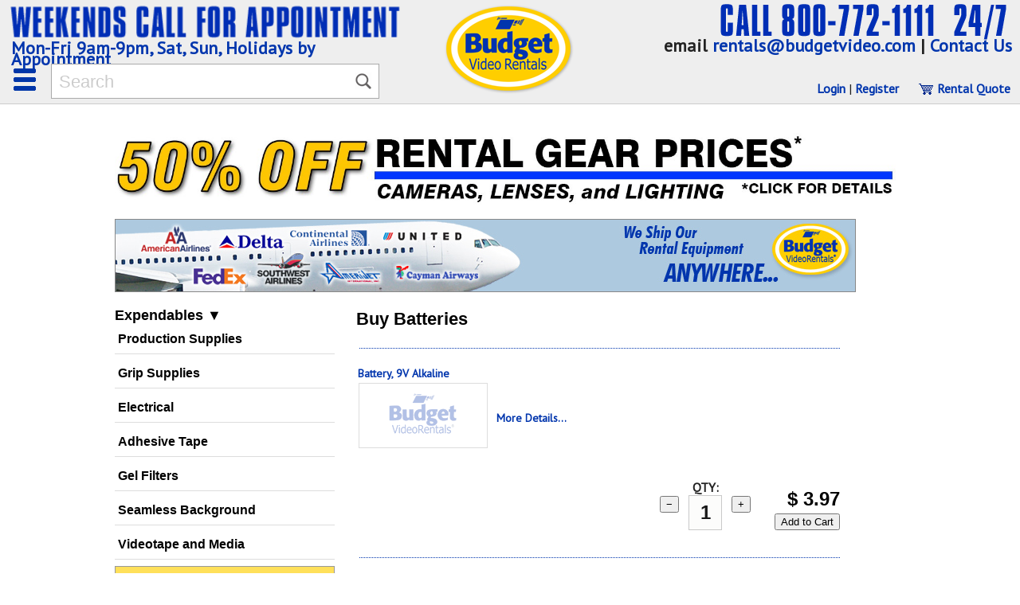

--- FILE ---
content_type: text/html; charset=UTF-8
request_url: https://budgetvideo.com/catalog/expendables/batteries
body_size: 7745
content:
<!doctype html>
<html class="no-js" lang="en">
<head>
<meta charset="utf-8">
<meta http-equiv="x-ua-compatible" content="ie=edge">
<title>Buy Batteries in Miami</title>
<meta name="description" content="Buy Batteries from Budget Video in Miami. Best Prices. Best Service.">
<meta name="robots" content="all">
<meta name="copyright" content="2005-2026 Budget Video Rentals Inc.">
<meta name="author" content="Robert Giordano, Design215 Inc.">

<link rel="preconnect" href="https://fonts.gstatic.com" crossorigin>

<link rel="preload" as="style" href="https://fonts.googleapis.com/css?family=PT+Sans&display=swap">
<link href="https://fonts.googleapis.com/css?family=PT+Sans&display=swap" rel="stylesheet">

<!-- Google tag (gtag.js) --> 
<script async src="https://www.googletagmanager.com/gtag/js?id=AW-11277228629"></script> 
<script> window.dataLayer = window.dataLayer || []; function gtag(){dataLayer.push(arguments);} gtag('js', new Date()); gtag('config', 'AW-11277228629'); </script> 
<script> gtag('config', 'AW-11277228629/dheECNqC4eAZENW0s4Eq', { 'phone_conversion_number': '(305) 945-8888' }); </script> 
<link rel="canonical" href="https://budgetvideo.com/catalog/expendables/batteries">

<link rel="stylesheet" href="/css/style20250309.css?id=0974c576c11ca8f7333e5c8a82b2de7a7191a9d8" type="text/css">
<link rel="Shortcut Icon" type="image/ico" href="/favicon.ico">

<script src="/bvr_js.php?k=69690d055d6d6" nonce="0974c576c11ca8f7333e5c8a82b2de7a7191a9d8"></script>
<script nonce="0974c576c11ca8f7333e5c8a82b2de7a7191a9d8">
/*
  ----------------------------------------------------------------------------------
  Design215 Site Manager 2.6.0 Shopping Cart functions, 
  Copyright 2016-2025 Design215 Inc. All Rights Reserved

  v2.6.0  05.14.2025
  - minified to 5735

  All text contained herein is strictly confidential and subject to license agreement
  ----------------------------------------------------------------------------------
*/  
var upric=[],opric=[],rpric=[],oparent=[],chopt=[],ctot=[],xfval=[],xfchk=[],maxs=[],maxQuan="200",pcartpath="/manager/modules/pcart/",pcartacct="",pctype="Quote",lastBtnID="",maxMsg='<div class="pcDiag"><h1>## Item Limit</h1><p>Please select ## items or less in this section. You may need to remove one item to select a different one.<br /><br /></p><p class="c1"><a class="pcBtn" onclick="hideCartbox()">&nbsp;&nbsp; Okay &nbsp;&nbsp;</a></p></div>';function addItem(e){url=pcartpath+"addtocart.php?uid="+e.uid.value+"&quan="+e.quan.value+"&thumb="+e.thumb.value+"&rel="+e.related.value+"&tid="+e.tid.value,lastBtnID="add"+e.id;for(var t=e.elements,a=0;a<t.length;a++)-1!=t[a].name.indexOf("opt")&&("radio"==t[a].type||"checkbox"==t[a].type?1==t[a].checked&&(url+="&"+t[a].name+"="+t[a].value):"text"==t[a].type||"number"==t[a].type?""!=t[a].value&&(url+="&"+t[a].name+"="+t[a].value+"."+t[a].id):url+="&"+t[a].name+"="+t[a].value);return reloadFrame("pcframe2",url),!1}function updatePrice(e){var t=e.elements,a=e.id+"-price",r=[];if(upric[e.uid.value]?upric[e.uid.value]:e.uprice.value,xLJ(a)){for(var n=0;n<t.length;n++){if(-1!=t[n].name.indexOf("opt"))if("radio"==t[n].type||"checkbox"==t[n].type)if(oparent[t[n].value])if(1==t[n].checked)r[o=oparent[t[n].value]]=1}for(var c in oparent)if(oparent.hasOwnProperty(c)){var o,u="opt_"+(o=oparent[c]);xLJ(u)&&(r[o]&&1==r[o]?""==xLJ(u).innerHTML&&xLC(u,chopt[o]):xLC(u,""))}for(var c in chkPrc(e),maxs){if(maxs.hasOwnProperty(c))if(ctot[c]>maxs[c])retFm(e),chkPrc(e),showCartDialog(maxMsg.replace(/##/g,maxs[c]))}savFm(e)}}function chkPrc(e){var t=e.elements,a=0,r=e.id+"-price",n=0,c=0;if(a=upric[e.uid.value]?upric[e.uid.value]:e.uprice.value,xLJ(r)){ctot=[];for(var o=0;o<t.length;o++)if(c=0,rpric[t[o].value]&&1==rpric[t[o].value]&&(c=1),-1!=t[o].name.indexOf("opt")){var u=t[o].name,i=u.substring(0,u.lastIndexOf("."));i in ctot||(ctot[i]=0),"radio"==t[o].type||"checkbox"==t[o].type?1==t[o].checked&&(1==c?a=opric[t[o].value]:n+=opric[t[o].value],ctot[i]++):"text"==t[o].type||"number"==t[o].type?(t[o].value=validNumber(t[o].value),""!=t[o].value&&(n+=opric[t[o].id]*t[o].value,ctot[i]+=parseInt(t[o].value))):n+=opric[t[o].value]}n+=a,n*=e.quan.value,xLC(r,n.toFixed(2))}}function savFm(e){var t=e.elements;xfchk=[],xfval=[];for(var a=0;a<t.length;a++)-1!=t[a].name.indexOf("opt")&&("radio"==t[a].type||"checkbox"==t[a].type?xfchk[a]=t[a].checked:"text"!=t[a].type&&"number"!=t[a].type||(xfval[a]=t[a].value))}function retFm(e){for(var t=e.elements,a=0;a<t.length;a++)-1!=t[a].name.indexOf("opt")&&("radio"==t[a].type||"checkbox"==t[a].type?t[a].checked=xfchk[a]:"text"!=t[a].type&&"number"!=t[a].type||(t[a].value=xfval[a]))}function aOptQ(e){""==e.value?e.value=1:e.value<100&&e.value++,updatePrice(e.form)}function sOptQ(e){1==e.value?e.value="":""!=e.value&&e.value--,updatePrice(e.form)}function updateItem(e){var t=e.target,a=t.id;lastBtnID=a;var r=a.split("."),n=r[0],c=r[1];"Tab"===e.key||event.shiftKey||("Enter"===e.key&&"del"==n&&deleteItem(c),"quan"==n&&updateQuanField(t))}function selectField(e){e.select(),lastBtnID=e.id}function updateQuanField(e){var t=e.id.split("."),a=(t[0],t[1]);e.value=validNumber(e.value);var r=e.value;""!=r&&reloadFrame("pcframe1",pcartpath+"updatecart.php?update="+a+"&quan="+r)}function focusLastBtn(){if(""!=lastBtnID){var e=document.getElementById(lastBtnID);if(null!=e){var t=e.value;e.focus(),e.value="",e.value=t}}}function deleteItem(e){lastBtnID="",reloadFrame("pcframe1",pcartpath+"updatecart.php?update="+e+"&quan=0")}function checkAddBtnQuan(e){e.quan.value=validNumber(e.quan.value),updatePrice(e)}function addQuan(e){e.quan.value++,updatePrice(e)}function subQuan(e){e.quan.value>1&&e.quan.value--,updatePrice(e)}function validNumber(e){var t="";for(x=0;x<e.length;x++){var a=e.charAt(x);-1!="0123456789".indexOf(a)&&(t+=a)}return""!=maxQuan&&""!=t&&parseInt(t)>parseInt(maxQuan)&&(t=maxQuan),t}function emptyCart(){""!=pcartacct?confirm("Remove all items and start a new "+pctype+"?\n(Current "+pctype+" will be saved in your history)")&&(window.frames.pcframe1.location.href=pcartpath+"updatecart.php?empty=1"):confirm("Remove all items and start a new "+pctype+"? \n\nIf you want to save your current "+pctype+", \nhit CANCEL then Login or Register.")&&(window.frames.pcframe1.location.href=pcartpath+"updatecart.php?empty=1")}function reloadFrame(e,t){var a=document.getElementById(e),r=a.parentNode,n=document.createElement("iframe");n.id=a.getAttribute("id"),n.name=a.getAttribute("name"),n.src=t,r.replaceChild(n,a)}function scrollToTop(){document.documentElement&&document.documentElement.scrollTop?document.documentElement.scrollTop=0:document.body&&(document.body.scrollTop=0)}window.onload=function(){xLJ("form_p999")&&updatePrice(xLJ("form_p999"))};var clickCartbox=0,cartStatusTxt="";function showCartbox(){clickCartbox=0;var e=xLJ("cartbox");e.style.marginTop="-"+xLH("cartbox")/2+"px",e.style.visibility="visible",xLC("outputTxt",cartStatusTxt),xLJ("viewCartBtn").focus(),aEH(e,"click",keepCartbox),aEH(document.body,"click",hideCartbox),aEH(document.body,"keydown",escCartbox)}function keepCartbox(){clickCartbox=1}function escCartbox(e){"Escape"===e.key&&hideCartbox()}function hideCartbox(e){if(0==clickCartbox||0==e){var t=xLJ("cartbox");if(t.style.visibility="hidden",xLC("outputTxt"," "),""!=lastBtnID&&null!=xLJ(lastBtnID))xLJ(lastBtnID).focus();rEH(t,"click",keepCartbox),rEH(document.body,"click",hideCartbox),rEH(document.body,"keydown",hideCartbox)}else clickCartbox=0,e.stopPropagation&&e.stopPropagation(),e.cancelBubble&&(e.cancelBubble=!0)}function showCartDialog(e){xLC("cartbox",e),setTimeout((function(){showCartbox()}),50)}
</script>
<script>
window.onload = function(){
  // fix IE bug where hash anchors don't update scrolltop on some occasions
  if (window.location.hash) {window.location = window.location.hash;}
}
</script>
</head>

<body id="pag_catalog">
  <!-- Design215.com CSS/110 _header, v04.15.06 - NEW SERVER 06.22.2013 -->
<div id="pagehead">
  <div id="headerbox">
    <div id="sitelogo"><a href="/index.php"><img id="logo" src="/images/budgetvideo_logo160.png"
    alt="Budget Video Rentals - Professional Video Equipment Rentals" 
    title="Budget Video Rentals - Miami, Florida"></a>
    </div>
    <div class="navbar">
      <span><b><a href="/contact.php"><img src="/images/telephone2.png" 
      alt="Budget Video Rentals - TOLL FREE 800-772-1111" 
      title="Professional Video Cameras and Lens Rentals - Miami, Florida"></a></b></span>
      <p id="emc">email <a href="/contact.php">rentals@budgetvideo.com</a><span> | <a href="/contact.php">Contact Us</a></span></p>
    </div>
    <div class="navbar2">
      <span><b><a href="/contact.php"><img src="/images/weekends_appointment.png" 
      alt="Weekends and Holidays call for an appointment" 
      title="Professional Audio, Grip, and Lighting Equipment Rentals"></a></b></span>
      <p id="hrc"><a href="/contact.php">Mon-Fri 9am-9pm, Sat, Sun, Holidays by Appointment</a></p>
    </div>
        <div class="mobilemenu"><a class="mobile" onclick="ttOn(this,2,'menu1')"><span>Menu</span> </a></div>
    <div class="navlinks2">
    </div>
    <div class="navlinks">
    </div>
    <div class="searchbox">
      <form name="findx" method="get" action="/search.php">
            <p> <input id="search1" name="q" type="text" placeholder="Search" onkeyup="checkProds()" autocomplete="off" class="searchFocus"> </p>
      <input name="sgk1" type="hidden" value="847215c1751d081a96c3d4e99e8f84733d072b71becee9d1a9be6b941d729900"><p id="info2"></p>
            </form>
    </div>
    <div class="brands">
      <p><a href="/catalog/brand/">Browse All Brands</a></p>
    </div>
    <div class="rentalquote">
      <p class="r2"><span class="pcartLinks">
            <a href="/quote/login">Login</a> | <a href="/quote/register">Register</a>
            &nbsp;&nbsp;&nbsp;&nbsp;</span>
      <a href="/quote/view"><img src="/images/cart.gif" alt="shopping cart"> Rental Quote</a> 
      <span id="pcartItemCount"></span>
      </p>
    </div>
  </div>
</div>
<div id="container">
  <div id="pagebody">
        <div class="contentbg">
      <div class="contentbox">
        <div id="contentbar" class="C_title">
          <p class="p1"><br><a href="/blog/20230724/sale-50-percent-off-rental-gear"><img class="salebanner" src="/images/banners/banner_1600x150_50off_sale.jpg?t=1768492293" 
          alt="50% OFF SALE at Budget Video Rentals"></a><br>
          <br>
          <img class="banner" src="/images/banners/banner_928x90_03.jpg" 
          alt="Budget Video Rentals - TOLL FREE 800-772-1111 24/7">
          <br><br>
          </p>
        </div>
        
        <div id="catalogNavCol" class="C_small3">
          <h2>Expendables &#x25BC;</h2>
          <p class="p4">
          <a class="subnavmenu" onclick="ttOn(this,2,'menu2')">Select a Subcategory &#x25BC;</a>
          </p>
          <div id="subnavcol" class="dropx">
          <p><a href="/catalog/expendables/production-supplies">Production Supplies</a> <span class="tt"> | </span>
<a href="/catalog/expendables/grip-supplies">Grip Supplies</a> <span class="tt"> | </span>
<a href="/catalog/expendables/electrical">Electrical</a> <span class="tt"> | </span>
<a href="/catalog/expendables/adhesive-tape">Adhesive Tape</a> <span class="tt"> | </span>
<a href="/catalog/expendables/gel-filters">Gel Filters</a> <span class="tt"> | </span>
<a href="/catalog/expendables/seamless-background">Seamless Background</a> <span class="tt"> | </span>
<a href="/catalog/expendables/videotape-and-media">Videotape and Media</a> <span class="tt"> | </span>
<a class="sx" href="/catalog/expendables/batteries">Batteries</a> <span class="tt"> | </span>
<a href="/catalog/expendables/misc">Misc</a> <span class="tt"> | </span>
<a href="/catalog/expendables/special-effects">Special Effects</a> <span class="tt"> | </span>
<a href="/catalog/expendables/cleaning-supplies">Cleaning Supplies</a> <span class="tt"> | </span>
<a href="/catalog/expendables/protective-supplies">Protective Supplies</a> <span class="tt"> | </span>
<a href="/catalog/expendables/fabrics">Fabrics</a> <span class="tt"> | </span>
<a href="/catalog/expendables/lighting-control">Lighting Control</a> <span class="tt"> | </span>
<br>
          <br>
          </p>
          </div>
        </div>
    
        <div class="C_med">
          <h1>Buy Batteries</h1>
                    
                    
          <!-- Generate table of selected products --> 
<table class="catalog">
<tr><td><p class="ptitle"><span class="dash1">&nbsp;</span><a class="produrl" id="47cb7c88a81e7">&nbsp;</a><br><b><a href="/catalog/expendables/batteries/battery-9v-alkaline">Battery, 9V Alkaline</a></b></p></td></tr>
<tr><td><div class="dthumb"><a href="/catalog/expendables/batteries/battery-9v-alkaline"><img class="pcplaceholder" src="https://budgetvideo.com/images/blank120.gif" alt="no image for this product"></a></div><p class="pdesc"><br><br><a href="/catalog/expendables/batteries/battery-9v-alkaline">More Details...</a><br></p><br class="clear"><p></p>
<form id="form_p1001" onsubmit="return false;" class="pcartAddBtn">
<div class="pcaddbtn"><div class="pcquanbox"><p id="quan47cb7c88a81e7">QTY:</p>
<div><button class="pcadjQuan" aria-label="subtract 1" aria-describedby="qnum47cb7c88a81e7" onclick="subQuan(xLJ('form_p1001'))">&minus;</button><input id="qnum47cb7c88a81e7" name="quan" type="number" autocomplete="off" aria-labelledby="quan47cb7c88a81e7" value="1" class="addBtnQuan" onclick="this.select()" onkeyup="checkAddBtnQuan(xLJ('form_p1001'))"><button class="pcadjQuan" aria-label="add 1" aria-describedby="qnum47cb7c88a81e7" onclick="addQuan(xLJ('form_p1001'))">&plus;</button></div></div>
<div class="pcaddbox"><p class="pcitemprice">$ <span id="form_p1001-price">3.97</span><span class="pcitemtxt"></span></p>
<button id="addform_p1001" class="addCartBtnImg" tabindex="0" onclick="addItem(xLJ('form_p1001'))"><span>Add to Cart</span></button>
<input id="uid" name="uid" type="hidden" value="47cb7c88a81e7"><input id="tid" name="tid" type="hidden" value="47cb954f93e430"><input id="thumb" name="thumb" type="hidden" value=""><input id="related" name="related" type="hidden" value=""><input id="uprice" name="uprice" type="hidden" value="3.97"></div></div>
</form>
</td></tr>
<tr><td><p class="ptitle"><span class="dash1">&nbsp;</span><a class="produrl" id="47cb7ca2ec422">&nbsp;</a><br><b><a href="/catalog/expendables/batteries/battery-9v-lithium">Battery, 9V Lithium</a></b></p></td></tr>
<tr><td><div class="dthumb"><a href="/catalog/expendables/batteries/battery-9v-lithium"><img class="pcplaceholder" src="https://budgetvideo.com/images/blank120.gif" alt="no image for this product"></a></div><p class="pdesc"><br><br><a href="/catalog/expendables/batteries/battery-9v-lithium">More Details...</a><br></p><br class="clear"><p></p>
<form id="form_p1002" onsubmit="return false;" class="pcartAddBtn">
<div class="pcaddbtn"><div class="pcquanbox"><p id="quan47cb7ca2ec422">QTY:</p>
<div><button class="pcadjQuan" aria-label="subtract 1" aria-describedby="qnum47cb7ca2ec422" onclick="subQuan(xLJ('form_p1002'))">&minus;</button><input id="qnum47cb7ca2ec422" name="quan" type="number" autocomplete="off" aria-labelledby="quan47cb7ca2ec422" value="1" class="addBtnQuan" onclick="this.select()" onkeyup="checkAddBtnQuan(xLJ('form_p1002'))"><button class="pcadjQuan" aria-label="add 1" aria-describedby="qnum47cb7ca2ec422" onclick="addQuan(xLJ('form_p1002'))">&plus;</button></div></div>
<div class="pcaddbox"><p class="pcitemprice">$ <span id="form_p1002-price">9.95</span><span class="pcitemtxt"></span></p>
<button id="addform_p1002" class="addCartBtnImg" tabindex="0" onclick="addItem(xLJ('form_p1002'))"><span>Add to Cart</span></button>
<input id="uid" name="uid" type="hidden" value="47cb7ca2ec422"><input id="tid" name="tid" type="hidden" value="47cb954f9460f1"><input id="thumb" name="thumb" type="hidden" value=""><input id="related" name="related" type="hidden" value=""><input id="uprice" name="uprice" type="hidden" value="9.95"></div></div>
</form>
</td></tr>
<tr><td><p class="ptitle"><span class="dash1">&nbsp;</span><a class="produrl" id="47cb7ce355f9a">&nbsp;</a><br><b><a href="/catalog/expendables/batteries/battery-aa-alkaline">Battery, AA Alkaline</a></b></p></td></tr>
<tr><td><div class="dthumb"><a href="/catalog/expendables/batteries/battery-aa-alkaline"><img class="pcplaceholder" src="https://budgetvideo.com/images/blank120.gif" alt="no image for this product"></a></div><p class="pdesc"><br><br><a href="/catalog/expendables/batteries/battery-aa-alkaline">More Details...</a><br></p><br class="clear"><p></p>
<form id="form_p1003" onsubmit="return false;" class="pcartAddBtn">
<div class="pcaddbtn"><div class="pcquanbox"><p id="quan47cb7ce355f9a">QTY:</p>
<div><button class="pcadjQuan" aria-label="subtract 1" aria-describedby="qnum47cb7ce355f9a" onclick="subQuan(xLJ('form_p1003'))">&minus;</button><input id="qnum47cb7ce355f9a" name="quan" type="number" autocomplete="off" aria-labelledby="quan47cb7ce355f9a" value="1" class="addBtnQuan" onclick="this.select()" onkeyup="checkAddBtnQuan(xLJ('form_p1003'))"><button class="pcadjQuan" aria-label="add 1" aria-describedby="qnum47cb7ce355f9a" onclick="addQuan(xLJ('form_p1003'))">&plus;</button></div></div>
<div class="pcaddbox"><p class="pcitemprice">$ <span id="form_p1003-price">0.99</span><span class="pcitemtxt"></span></p>
<button id="addform_p1003" class="addCartBtnImg" tabindex="0" onclick="addItem(xLJ('form_p1003'))"><span>Add to Cart</span></button>
<input id="uid" name="uid" type="hidden" value="47cb7ce355f9a"><input id="tid" name="tid" type="hidden" value="47cb954f94ddd2"><input id="thumb" name="thumb" type="hidden" value=""><input id="related" name="related" type="hidden" value=""><input id="uprice" name="uprice" type="hidden" value="0.99"></div></div>
</form>
</td></tr>
<tr><td><p class="ptitle"><span class="dash1">&nbsp;</span><a class="produrl" id="47cb7cca8cd41">&nbsp;</a><br><b><a href="/catalog/expendables/batteries/battery-aa-lithium">Battery, AA Lithium</a></b></p></td></tr>
<tr><td><div class="dthumb"><a href="/catalog/expendables/batteries/battery-aa-lithium"><img class="pcplaceholder" src="https://budgetvideo.com/images/blank120.gif" alt="no image for this product"></a></div><p class="pdesc"><br><br><a href="/catalog/expendables/batteries/battery-aa-lithium">More Details...</a><br></p><br class="clear"><p></p>
<form id="form_p1004" onsubmit="return false;" class="pcartAddBtn">
<div class="pcaddbtn"><div class="pcquanbox"><p id="quan47cb7cca8cd41">QTY:</p>
<div><button class="pcadjQuan" aria-label="subtract 1" aria-describedby="qnum47cb7cca8cd41" onclick="subQuan(xLJ('form_p1004'))">&minus;</button><input id="qnum47cb7cca8cd41" name="quan" type="number" autocomplete="off" aria-labelledby="quan47cb7cca8cd41" value="1" class="addBtnQuan" onclick="this.select()" onkeyup="checkAddBtnQuan(xLJ('form_p1004'))"><button class="pcadjQuan" aria-label="add 1" aria-describedby="qnum47cb7cca8cd41" onclick="addQuan(xLJ('form_p1004'))">&plus;</button></div></div>
<div class="pcaddbox"><p class="pcitemprice">$ <span id="form_p1004-price">2.25</span><span class="pcitemtxt"></span></p>
<button id="addform_p1004" class="addCartBtnImg" tabindex="0" onclick="addItem(xLJ('form_p1004'))"><span>Add to Cart</span></button>
<input id="uid" name="uid" type="hidden" value="47cb7cca8cd41"><input id="tid" name="tid" type="hidden" value="47cb954f955ad3"><input id="thumb" name="thumb" type="hidden" value=""><input id="related" name="related" type="hidden" value=""><input id="uprice" name="uprice" type="hidden" value="2.25"></div></div>
</form>
</td></tr>
<tr><td><p class="ptitle"><span class="dash1">&nbsp;</span><a class="produrl" id="47cb86e1eaacc">&nbsp;</a><br><b><a href="/catalog/expendables/batteries/battery-aaa-alkaline">Battery, AAA Alkaline</a></b></p></td></tr>
<tr><td><div class="dthumb"><a href="/catalog/expendables/batteries/battery-aaa-alkaline"><img class="pcplaceholder" src="https://budgetvideo.com/images/blank120.gif" alt="no image for this product"></a></div><p class="pdesc"><br><br><a href="/catalog/expendables/batteries/battery-aaa-alkaline">More Details...</a><br></p><br class="clear"><p></p>
<form id="form_p1005" onsubmit="return false;" class="pcartAddBtn">
<div class="pcaddbtn"><div class="pcquanbox"><p id="quan47cb86e1eaacc">QTY:</p>
<div><button class="pcadjQuan" aria-label="subtract 1" aria-describedby="qnum47cb86e1eaacc" onclick="subQuan(xLJ('form_p1005'))">&minus;</button><input id="qnum47cb86e1eaacc" name="quan" type="number" autocomplete="off" aria-labelledby="quan47cb86e1eaacc" value="1" class="addBtnQuan" onclick="this.select()" onkeyup="checkAddBtnQuan(xLJ('form_p1005'))"><button class="pcadjQuan" aria-label="add 1" aria-describedby="qnum47cb86e1eaacc" onclick="addQuan(xLJ('form_p1005'))">&plus;</button></div></div>
<div class="pcaddbox"><p class="pcitemprice">$ <span id="form_p1005-price">0.99</span><span class="pcitemtxt"></span></p>
<button id="addform_p1005" class="addCartBtnImg" tabindex="0" onclick="addItem(xLJ('form_p1005'))"><span>Add to Cart</span></button>
<input id="uid" name="uid" type="hidden" value="47cb86e1eaacc"><input id="tid" name="tid" type="hidden" value="47cb954f95d7e4"><input id="thumb" name="thumb" type="hidden" value=""><input id="related" name="related" type="hidden" value=""><input id="uprice" name="uprice" type="hidden" value="0.99"></div></div>
</form>
</td></tr>
<tr><td><p class="ptitle"><span class="dash1">&nbsp;</span><a class="produrl" id="6137c1bfdfeb7">&nbsp;</a><br><b><a href="/catalog/expendables/batteries/battery-9v-alkaline-pack-of-12">Battery, 9V Alkaline Pack of 12</a></b></p></td></tr>
<tr><td><div class="dthumb"><a href="/catalog/expendables/batteries/battery-9v-alkaline-pack-of-12"><img class="prodthumb" src="https://budgetvideo.com/images/thumbs/t_procell-9v-batteries.jpg" alt="Battery, 9V Alkaline Pack of 12" title="Battery, 9V Alkaline Pack of 12"></a><br>[ <a onclick="fullpic(1)">+ enlarge</a> ]</div><p class="pdesc">9V Alkaline battery 12 Pack<br><br><a href="/catalog/expendables/batteries/battery-9v-alkaline-pack-of-12">More Details...</a><br></p><br class="clear"><p></p>
<form id="form_p1006" onsubmit="return false;" class="pcartAddBtn">
<div class="pcaddbtn"><div class="pcquanbox"><p id="quan6137c1bfdfeb7">QTY:</p>
<div><button class="pcadjQuan" aria-label="subtract 1" aria-describedby="qnum6137c1bfdfeb7" onclick="subQuan(xLJ('form_p1006'))">&minus;</button><input id="qnum6137c1bfdfeb7" name="quan" type="number" autocomplete="off" aria-labelledby="quan6137c1bfdfeb7" value="1" class="addBtnQuan" onclick="this.select()" onkeyup="checkAddBtnQuan(xLJ('form_p1006'))"><button class="pcadjQuan" aria-label="add 1" aria-describedby="qnum6137c1bfdfeb7" onclick="addQuan(xLJ('form_p1006'))">&plus;</button></div></div>
<div class="pcaddbox"><p class="pcitemprice">$ <span id="form_p1006-price">19.99</span><span class="pcitemtxt"></span></p>
<button id="addform_p1006" class="addCartBtnImg" tabindex="0" onclick="addItem(xLJ('form_p1006'))"><span>Add to Cart</span></button>
<input id="uid" name="uid" type="hidden" value="6137c1bfdfeb7"><input id="tid" name="tid" type="hidden" value="6137c30dbf4cf"><input id="thumb" name="thumb" type="hidden" value="procell-9v-batteries.jpg"><input id="related" name="related" type="hidden" value=""><input id="uprice" name="uprice" type="hidden" value="19.99"></div></div>
</form>
</td></tr>
<tr>
  <td><span class="dash1">&nbsp;</span></td>
</tr>
</table>
<script>
var fpic=[];fpic[1]="procell-9v-batteries.jpg";var txt1='<img class="xpic" src="//budgetvideo.com/images/gallery/';
var txt2='" alt="loading image..."><br><br>[ <a onclick="hidepic()">Close Window</a> ]';
function fullpic(n) {var p=xLJ('infobox');xLC('infobox',txt1+fpic[n]+txt2);p.style.top=(xST()+100)+"px";p.style.visibility="visible";}
function hidepic() {var p=xLJ('infobox');p.style.visibility="hidden";}
</script>
          
          <p class="p1"> 
          <br>
          <!-- PayPal -->                   
	        <a onclick="goPrint('https://www.paypal.com/cgi-bin/webscr?cmd=xpt/Marketing/popup/OLCWhatIsPayPal-outside')"><img 
          src="/images/paypal_with_cards.gif" width="300" alt="We accept major credit cards with 
          PayPal"></a>
          </p>
        </div>
      </div>
      
    </div>
  </div>
  <div id="infobox"></div>
  <div id="cartbox"></div>
  <iframe name="pcframe2" id="pcframe2" src="about:blank"></iframe>
</div>
<div id="xtooltip"></div>
<div id="menu1" class="dropx">
  <div class="C_nav">
    <h2>MAIN MENU</h2>
    <p>
    <a href="/new_customer.php">New Customer Form</a> <span class="tt"> | </span>
    <a href="/creditcardauth.php">Credit Card Auth</a> <span class="tt"> | </span>
    <a href="/tax_exempt.php">Get a Tax Exemption!</a> <span class="tt"> | </span>
    <a href="/catalog/brand">Browse by Brand</a>
    <a href="/pdfcatalogs.php">PDF Catalogs</a>
    <a href="/jobs.php">Jobs</a> <span class="tt"> | </span>
    <a href="/blog.php">Budget Video Blog</a> <span class="tt"> | </span>
    <a href="/stories.php">Testimonials</a> <span class="tt"> | </span>
    <a href="/directions.php">Directions</a> <span class="tt"> | </span>
    <a href="/contact.php">Contact Us</a> <span class="tt"> | </span>
    <a href="/sitemap.php">Site Map</a> <span class="tt"> | </span>
    <br>
    </p>
  </div>
  <div class="C_nav">
    <h2>SERVICES</h2>
    <p>
    <a href="/catalog/services/why-budget-video">Why Budget Video?</a> <span class="tt"> | </span> 
    <a href="/catalog/services/digitizing/digitizing-world">Digitizing World</a> <span class="tt"> | </span> 
    <a href="/catalog/services/repair">Equipment Repair</a> <span class="tt"> | </span> 
    <a href="https://digitizingworld.com/streaming.php">Live Streaming</a> <span class="tt"> | </span> 
    <a href="https://digitizingworld.com/captions.php">Captioning</a> <span class="tt"> | </span> 
    <a href="/catalog/services/production-crew">Production Crew</a> <span class="tt"> | </span> 
    <a href="/catalog/services/inventions">Inventions</a> <span class="tt"> | </span> 
    <br>
    </p>
  </div>
  <div class="C_nav">
    <h2>RENTALS</h2>
    <p><a href="/catalog/video-cameras">Video Cameras</a> <span class="tt"> | </span>
<a href="/catalog/dslr-cameras">DSLR Cameras</a> <span class="tt"> | </span>
<a href="/catalog/lenses">Lenses</a> <span class="tt"> | </span>
<a href="/catalog/camera-support">Camera Support</a> <span class="tt"> | </span>
<a href="/catalog/sliders">Sliders</a> <span class="tt"> | </span>
<a href="/catalog/monitors">Monitors</a> <span class="tt"> | </span>
<a href="/catalog/recorders-players">Recorders, Players</a> <span class="tt"> | </span>
<a href="/catalog/terminal-equipment">Terminal Equipment</a> <span class="tt"> | </span>
<a href="/catalog/converters">Converters</a> <span class="tt"> | </span>
<a href="/catalog/underwater">Underwater</a> <span class="tt"> | </span>
</p>
  </div>
  <div class="C_nav">
    <h2>&nbsp;</h2>
    <p><a href="/catalog/grip">Grip</a> <span class="tt"> | </span>
<a href="/catalog/lighting">Lighting</a> <span class="tt"> | </span>
<a href="/catalog/audio">Sound</a> <span class="tt"> | </span>
<a href="/catalog/microphones">Microphones</a> <span class="tt"> | </span>
<a href="/catalog/communication">Communication</a> <span class="tt"> | </span>
<a href="/catalog/projectors">Projectors</a> <span class="tt"> | </span>
<a href="/catalog/post-production">Post Production</a> <span class="tt"> | </span>
<a href="/catalog/production-props">Production Props</a> <span class="tt"> | </span>
<a href="/catalog/expendables">Expendables</a> <span class="tt"> | </span>
<a href="/catalog/services">Services</a> <span class="tt"> | </span>
</p>
  </div>
</div>
<div id="menu2" class="dropx">
  <p><a href="/catalog/expendables/production-supplies">Production Supplies</a> <span class="tt"> | </span>
<a href="/catalog/expendables/grip-supplies">Grip Supplies</a> <span class="tt"> | </span>
<a href="/catalog/expendables/electrical">Electrical</a> <span class="tt"> | </span>
<a href="/catalog/expendables/adhesive-tape">Adhesive Tape</a> <span class="tt"> | </span>
<a href="/catalog/expendables/gel-filters">Gel Filters</a> <span class="tt"> | </span>
<a href="/catalog/expendables/seamless-background">Seamless Background</a> <span class="tt"> | </span>
<a href="/catalog/expendables/videotape-and-media">Videotape and Media</a> <span class="tt"> | </span>
<a class="sx" href="/catalog/expendables/batteries">Batteries</a> <span class="tt"> | </span>
<a href="/catalog/expendables/misc">Misc</a> <span class="tt"> | </span>
<a href="/catalog/expendables/special-effects">Special Effects</a> <span class="tt"> | </span>
<a href="/catalog/expendables/cleaning-supplies">Cleaning Supplies</a> <span class="tt"> | </span>
<a href="/catalog/expendables/protective-supplies">Protective Supplies</a> <span class="tt"> | </span>
<a href="/catalog/expendables/fabrics">Fabrics</a> <span class="tt"> | </span>
<a href="/catalog/expendables/lighting-control">Lighting Control</a> <span class="tt"> | </span>
  <br>
  <br>
  </p>
</div>
<div id="xfindList" class="dropx"></div>

<!-- modal dialog -->
<div id="modal_window" class="modal-overlay" aria-hidden="true" role="dialog">
  <div id="modal_holder" class="modal-content" role="document">
    <span id="modal_close" class="btn-close"> &times; </span>
  </div>
</div>
<!-- Design215.com CSS/110 _footer, v01.29.06 -->
<div id="footer">
  <div class="contentbox">
    <div id="flinks">
      <div class="fblock">
        <p class="xnav"><a 
        href="/index.php">Home</a><br><a 
        href="/pdfcatalogs.php">PDF Catalogs</a><br><a 
        href="/catalog/brand/">Search by Brand</a><br><a 
        href="/downloads.php">Manuals / Downloads</a><br>
        </p>
      </div>
      <div class="fblock">
        <p class="xnav"><a 
        href="/new_customer.php">New Customer Form</a><br><a 
        href="/insurance.php">Insurance Cert</a><br><a 
        href="/tax_exempt.php">Tax Exemption</a><br> 
        </p>
      </div>
      <div class="fblock">
        <p class="xnav"><a 
        href="/blog.php">Blog</a><br><a 
        href="/articles.php">Tech Forum</a><br><a 
        href="/directions.php">Directions</a><br><a 
        href="/map.php">Street Map</a><br>
        </p>
      </div>
      <div class="fblock">
        <p class="xnav"><a 
        href="/jobs.php">Jobs</a><br><a 
        href="/stories.php">Testimonials</a><br><a 
        href="/contact.php">Contact Us</a><br><a 
        href="/sitemap.php">Site Map</a><br>
        </p>
      </div>
      <div class="social2">
        <a href="https://www.facebook.com/budget.video"><img src="/images/social/bk-facebook.png" alt="Budget Video is on Facebook" title=""></a> <a 
        href="https://twitter.com/budgetvideo"><img src="/images/social/bk-twitter.png" alt="Budget Video is on Twitter" title=""></a> <a
        href="https://www.linkedin.com/company/budget-video-rentals/"><img src="/images/social/bk-linkedin.png" alt="Budget Video is on Linked In" title=""></a> <a
        href="https://www.youtube.com/user/BudgetVideoRentals"><img src="/images/social/bk-youtube.png" alt="Budget Video is on YouTube" title=""></a> <a
        href="https://www.instagram.com/budgetvideo/"><img src="/images/social/bk-instagram.png" alt="Budget Video is on Instagram" title=""></a>
      </div>
    </div>
         
    <p>
    1825 NE 149 Street Miami, Florida 33181 | TOLL FREE 800.772.1111 | Local <a href="tel:305-945-8888">305.945.8888</a> | Fax 305.945.0300<br>
    Copyright 2026 Budget Video Rentals, a 
    <a href="http://www.supergroup.com">SuperGroup</a> Company. All Rights Reserved. 
    Site built by <a href="https://design215.com"><span class="tt">Design215 Inc. </span><img class="rp50" src="/images/design215_50d2.gif" 
    alt="Design215.com" title="Design215 Inc."></a>&nbsp;
    <br>
    <br>
    <a class="w3" href="/">S4</a> &nbsp;
    <a class="w3" href="https://validator.w3.org/nu/?doc=https%3A%2F%2Fbudgetvideo.com%2Fcatalog%2Fexpendables%2Fbatteries">html5</a> &nbsp; 
    <br>
    <br>
    <br>
    </p>
  </div>
</div>
<script>
  (function(i,s,o,g,r,a,m){i['GoogleAnalyticsObject']=r;i[r]=i[r]||function(){
  (i[r].q=i[r].q||[]).push(arguments)},i[r].l=1*new Date();a=s.createElement(o),
  m=s.getElementsByTagName(o)[0];a.async=1;a.src=g;m.parentNode.insertBefore(a,m)
  })(window,document,'script','//www.google-analytics.com/analytics.js','ga');

  ga('create', 'UA-59397224-1', 'auto');
  ga('send', 'pageview');  
</script></body>
</html>
